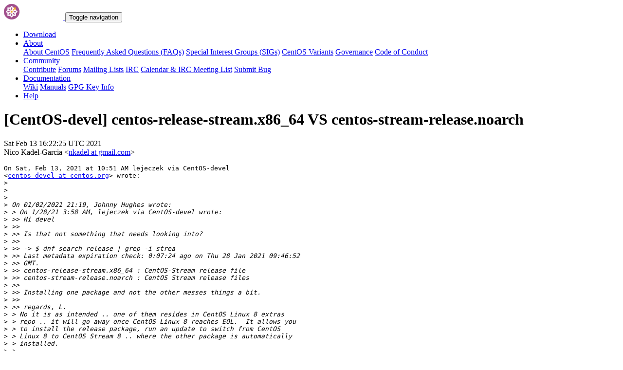

--- FILE ---
content_type: text/html; charset=UTF-8
request_url: https://lists.centos.org/pipermail/centos-devel/2021-February/163350.html
body_size: 13331
content:
<!DOCTYPE html>
<html lang="en">
<head>
<meta http-equiv="Content-Type" content="text/html; charset=us-ascii">
<meta name="viewport" content="width=device-width, initial-scale=1.0, shrink-to-fit=no">
<meta name="robots" content="noindex,follow">
<title>[CentOS-devel] centos-release-stream.x86_64 VS	centos-stream-release.noarch</title>
<link rel="index" href="index.html" >
<link rel="made" href="mailto:centos-devel%40centos.org?subject=re:%20Re%3A%20%5BCentOS-devel%5D%20centos-release-stream.x86_64%20VS%0A%09centos-stream-release.noarch&in-reply-to=%3CCAOCN9rzL4BLL-9DySFJbXoMxex%2BoJGWEBuhPnGL2ke8fF66keA%40mail.gmail.com%3E">
<LINK REL="Previous"  HREF="163349.html">
<LINK REL="Next"  HREF="163351.html">
<link rel="icon" type="image/png" sizes="16x16" href="https://www.centos.org/assets/img/favicon.png">
<link rel="stylesheet" href="https://www.centos.org/assets/css/centos-lists.bootstrap.min.css">
</head>
<body>
<nav class="navbar">
<div class="container">
<a class="navbar-brand" href="https://www.centos.org/"><img src="https://www.centos.org/assets/img/logo.png" height="32" alt="The CentOS Project"> <span class="manifestation"></span></a>
<button data-toggle="collapse" class="navbar-toggler" data-target="#navcol-1"><span class="sr-only">Toggle navigation</span><span class="navbar-toggler-icon"></span></button>
<div class="collapse navbar-collapse" id="navcol-1">
<ul class="nav navbar-nav ml-auto">
<li class="nav-item" role="presentation"><a class="nav-link" href="https://www.centos.org/download"><i class="fas fa-download"></i> Download</a></li>
<li class="nav-item dropdown" role="presentation">
<a class="dropdown-toggle nav-link" data-toggle="dropdown" aria-expanded="false" href="#"><i class="fas fa-info-circle"></i> About</a>
<div class="dropdown-menu" role="menu">
<a class="dropdown-item" role="presentation" href="https://www.centos.org/about">About CentOS</a>
<a class="dropdown-item" role="presentation" href="https://wiki.centos.org/FAQ">Frequently Asked Questions (FAQs)</a>
<a class="dropdown-item" role="presentation" href="https://wiki.centos.org/SpecialInterestGroups">Special Interest Groups (SIGs)</a>
<a class="dropdown-item" role="presentation" href="https://www.centos.org/variants">CentOS Variants</a>
<a class="dropdown-item" role="presentation" href="https://www.centos.org/about/governance">Governance</a>
<a class="dropdown-item" role="presentation" href="https://www.centos.org/code-of-conduct">Code of Conduct</a>
</div>
<li class="nav-item dropdown" role="presentation">
<a class="dropdown-toggle nav-link" data-toggle="dropdown" aria-expanded="false" href="#"><i class="fas fa-users"></i> Community</a>
<div class="dropdown-menu" role="menu">
<a class="dropdown-item" role="presentation" href="https://wiki.centos.org/Contribute">Contribute</a>
<a class="dropdown-item" role="presentation" href="https://www.centos.org/forums/">Forums</a>
<a class="dropdown-item" role="presentation" href="https://wiki.centos.org/GettingHelp/ListInfo">Mailing Lists</a>
<a class="dropdown-item" role="presentation" href="https://wiki.centos.org/irc">IRC</a>
<a class="dropdown-item" role="presentation" href="https://www.centos.org/community/calendar/">Calendar &amp; IRC Meeting List</a>
<a class="dropdown-item" role="presentation" href="https://wiki.centos.org/ReportBugs">Submit Bug</a>
</div>
<li class="nav-item dropdown" role="presentation">
<a class="dropdown-toggle nav-link" data-toggle="dropdown" aria-expanded="false" href="#"><i class="fas fa-book"></i> Documentation</a>
<div class="dropdown-menu" role="menu">
<a class="dropdown-item" role="presentation" href="https://wiki.centos.org/">Wiki</a>
<a class="dropdown-item" role="presentation" href="https://docs.centos.org/">Manuals</a>
<a class="dropdown-item" role="presentation" href="https://www.centos.org/keys">GPG Key Info</a>
</div>
<li class="nav-item" role="presentation"><a class="nav-link" href="https://wiki.centos.org/Documentation?action=show&amp;redirect=GettingHelp"><i class="fas fa-life-ring"></i> Help</a></li>
</ul>
</div>
</div>
</nav>
<header class="header header__page">
<h1 class="header__page__title">[CentOS-devel] centos-release-stream.x86_64 VS	centos-stream-release.noarch</h1>
<p class="header__page__description">Sat Feb 13 16:22:25 UTC 2021 <br/> Nico Kadel-Garcia &lt;<a href="mailto:centos-devel%40centos.org?Subject=Re:%20Re%3A%20%5BCentOS-devel%5D%20centos-release-stream.x86_64%20VS%0A%09centos-stream-release.noarch&In-Reply-To=%3CCAOCN9rzL4BLL-9DySFJbXoMxex%2BoJGWEBuhPnGL2ke8fF66keA%40mail.gmail.com%3E" title="[CentOS-devel] centos-release-stream.x86_64 VS	centos-stream-release.noarch">nkadel at gmail.com</a>&gt;</p>
</header>
<div class="hr">
<div class="hr__centos-color-0"></div>
<div class="hr__centos-color-1"></div>
<div class="hr__centos-color-2"></div>
<div class="hr__centos-color-3"></div>
</div>
<main class="aside">
<article class="aside__content">
<div class="aside__content__mailman__article">
<!--beginarticle-->
<PRE>On Sat, Feb 13, 2021 at 10:51 AM lejeczek via CentOS-devel
&lt;<A HREF="https://lists.centos.org/mailman/listinfo/centos-devel">centos-devel at centos.org</A>&gt; wrote:
&gt;<i>
</I>&gt;<i>
</I>&gt;<i>
</I>&gt;<i> On 01/02/2021 21:19, Johnny Hughes wrote:
</I>&gt;<i> &gt; On 1/28/21 3:58 AM, lejeczek via CentOS-devel wrote:
</I>&gt;<i> &gt;&gt; Hi devel
</I>&gt;<i> &gt;&gt;
</I>&gt;<i> &gt;&gt; Is that not something that needs looking into?
</I>&gt;<i> &gt;&gt;
</I>&gt;<i> &gt;&gt; -&gt; $ dnf search release | grep -i strea
</I>&gt;<i> &gt;&gt; Last metadata expiration check: 0:07:24 ago on Thu 28 Jan 2021 09:46:52
</I>&gt;<i> &gt;&gt; GMT.
</I>&gt;<i> &gt;&gt; centos-release-stream.x86_64 : CentOS-Stream release file
</I>&gt;<i> &gt;&gt; centos-stream-release.noarch : CentOS Stream release files
</I>&gt;<i> &gt;&gt;
</I>&gt;<i> &gt;&gt; Installing one package and not the other messes things a bit.
</I>&gt;<i> &gt;&gt;
</I>&gt;<i> &gt;&gt; regards, L.
</I>&gt;<i> &gt; No it is as intended .. one of them resides in CentOS Linux 8 extras
</I>&gt;<i> &gt; repo .. it will go away once CentOS Linux 8 reaches EOL.  It allows you
</I>&gt;<i> &gt; to install the release package, run an update to switch from CentOS
</I>&gt;<i> &gt; Linux 8 to CentOS Stream 8 .. where the other package is automatically
</I>&gt;<i> &gt; installed.
</I>&gt;<i> &gt;
</I>&gt;<i> Yes, but it's bit messy. I'm past that issue but if I
</I>&gt;<i> remember correctly - while still being on &quot;regular&quot; release
</I>&gt;<i> and installing one package first and not the other, as
</I>&gt;<i> wanting to migrate to stream, one would end up with
</I>&gt;<i> conflicting dependencies. I cannot remember which of the two
</I>&gt;<i> would have to be installed first. That was a few weeks ago,
</I>&gt;<i> but obvious was that some deps chains there between the two
</I>&gt;<i> were malfunctioning/in conflict.
</I>
I'm afraid it's deliberate and unavoidable. It's awkward if not
impossible to do beta software without introducing breaking changes.
Since CentOS 8 Stream is now the beta for RHEL software, and will
contain software never published and never to be published in any RHEL
release because some of it will be rejected, it cannot ever be
reliably  compatible with RHEL 8, and there will not be a point
release or stable release of CentOS 8 for it to be compatible with.

I expect this to last 2, maybe 3 years, and either Red Hat to relent
as they did with Red Hat 9 and RHEL point releases in roughly 2003, or
one of the other RHEL rebuilds to take over the former &quot;just a stable
rebuild&quot; role with CentOS has discarded.

&gt;<i> Also while on this case - perhaps related but if not then I
</I>&gt;<i> make apologies: when migrating to stream I ended up with
</I>&gt;<i> centos-linux-repos-8-2.el8.noarch VS
</I>&gt;<i> centos-stream-repos-8-2.el8.noarch on different boxes.
</I>
CentOS 8 has not yet been discarded as a point release. Don't expect
any of this to be stable yet.

&gt;<i> All involved boxes are Centos Streams, yet here also some
</I>&gt;<i> deps logics are broken: systems with 'centos-linux-repos'
</I>&gt;<i> seems to be behind, dis-synchronized with what systems with
</I>&gt;<i> centos-stream-repos get.
</I>&gt;<i> On those &quot;behind&quot; boxes I do:
</I>&gt;<i> -&gt; $ dnf install centos-stream-repos
</I>&gt;<i> No match for argument: centos-stream-repo
</I>
I suspect you need to do a &quot;dnf list extras&quot; and revert or delete
packages that are not part of the enabled repos. Overlaps and
conflicts and are going to be inevitable for a while.

</PRE>

<!--endarticle-->
</div>
</article>
<aside class="aside__nav">
<ol class="breadcrumb">
<li class="breadcrumb-item"><a href="https://www.centos.org/">Home</a></li>
<li class="breadcrumb-item"><a href="https://lists.centos.org">Mailing Lists</a></li>
<li class="breadcrumb-item"><a href="https://lists.centos.org/mailman/listinfo/centos-devel">CentOS-devel</a></li>
<li class="breadcrumb-item active">Archives
<span class="ml-1">sorted by <a href="date.html#163350">date</a></span>
<span class="ml-1">| <a href="thread.html#163350">thread</a></span>
<span class="ml-1">| <a href="subject.html#163350">subject</a></span>
<span class="ml-1">| <a href="author.html#163350">author</a></span>
</li>
<li class="breadcrumb-item active">[CentOS-devel] centos-release-stream.x86_64 VS	centos-stream-release.noarch</li>
</ol>
<div class="toc">
<ul>
<!--threads-->
<LI>Previous message: <A HREF="163349.html">[CentOS-devel] centos-release-stream.x86_64 VS centos-stream-release.noarch
</A></li>
<LI>Next message: <A HREF="163351.html">[CentOS-devel] centos-release-stream.x86_64 VS	centos-stream-release.noarch
</A></li>
</ul>
</div>
</aside>
</main>

<div class="hr">
  <div class="hr__centos-color-0"></div>
  <div class="hr__centos-color-1"></div>
  <div class="hr__centos-color-2"></div>
  <div class="hr__centos-color-3"></div>
</div>

<footer class="footer">
<div class="container">
<div class="row">
<section class="sponsor">
<div class="sponsor__message">
<h6><i class="fas fa-hand-holding-heart"></i> Sponsor</h6>
<p>This site would not be possible without the support of <a href="http://steadfast.net/">steadfast</a>. We would like to thank <a href="http://steadfast.net/">steadfast</a> for being a CentOS sponsor. If you value our work, please consider <a href="https://www.centos.org/sponsors/">becoming a sponsor</a>!</p>
</div>
<div class="sponsor__logo">
<div class="carousel">
<div class="card">
<div class="carousel slide carousel-fade" data-ride="carousel" id="carousel-1">
<div class="carousel-inner" role="listbox">
<div class="carousel-item active">
<a href="http://steadfast.net/" rel="nofollow"><img src="https://www.centos.org/assets/img/sponsors/steadfast.png"></a></div>
</div>
</div>
</div>
</div>
</div>
</section>
</div>
<div class="row">
<section class="links">
<h6><i class="fas fa-info-circle"></i> About</h6>
<ul>
<li><a href="https://www.centos.org/about">About CentOS</a></li>
<li><a href="https://wiki.centos.org/FAQ">Frequently Asked Questions (FAQs)</a></li>
<li><a href="https://wiki.centos.org/SpecialInterestGroups">Special Interest Groups (SIGs)</a></li>
<li><a href="https://www.centos.org/variants">CentOS Variants</a></li>
<li><a href="https://www.centos.org/about/governance">Governance</a></li>
<li><a href="https://www.centos.org/code-of-conduct">Code of Conduct</a></li>
</ul>
</section>
<section class="links">
<h6><i class="fas fa-users"></i> Community</h6>
<ul>
<li><a href="https://wiki.centos.org/Contribute">Contribute</a></li>
<li><a href="https://www.centos.org/forums/">Forums</a></li>
<li><a href="https://wiki.centos.org/GettingHelp/ListInfo">Mailing Lists</a></li>
<li><a href="https://wiki.centos.org/irc">IRC</a></li>
<li><a href="https://www.centos.org/community/calendar/">Calendar &amp; IRC Meeting List</a></li>
<li><a href="https://wiki.centos.org/ReportBugs">Submit Bug</a></li>
</ul>
</section>
<section class="project">
<h4>The CentOS Project</h4>
<p class="lead">Community-driven free software effort focused around the goal of providing a rich base platform for open source communities to build upon.</p>
<div class="lead social">
<a href="https://www.facebook.com/groups/centosproject/"><i class="fab fa-facebook-f"></i></a>
<a href="https://twitter.com/centos"><i class="fab fa-twitter"></i></a>
<a href="https://youtube.com/TheCentOSProject"><i class="fab fa-youtube"></i></a>
<a href="https://www.linkedin.com/groups/22405"><i class="fab fa-linkedin"></i></a>
<a href="https://www.reddit.com/r/CentOS/"><i class="fab fa-reddit"></i></a>
</div>
</section>
</div>
<div class="row">
<section class="copyright">
<p>Copyright &copy; 2023 The CentOS Project  | <a href="https://www.centos.org/legal">Legal</a> | <a href="https://www.centos.org/legal/privacy">Privacy</a> | <a href="https://git.centos.org/centos/centos.org">Site source</a></p>
</section>
</div>
</div>
<div id="topbtn" style="">
<a href="#top"><button title="Page top" type="button" data-toggle="tooltip" class="btn btn-light"><i class="fas fa-arrow-up"></i></button></a>
</div>
</footer>

<script src="https://www.centos.org/assets/js/jquery.min.js"></script>
<script src="https://www.centos.org/assets/js/bootstrap.min.js"></script>
<script src="https://www.centos.org/assets/js/customization.js"></script>
</body>
</html>
